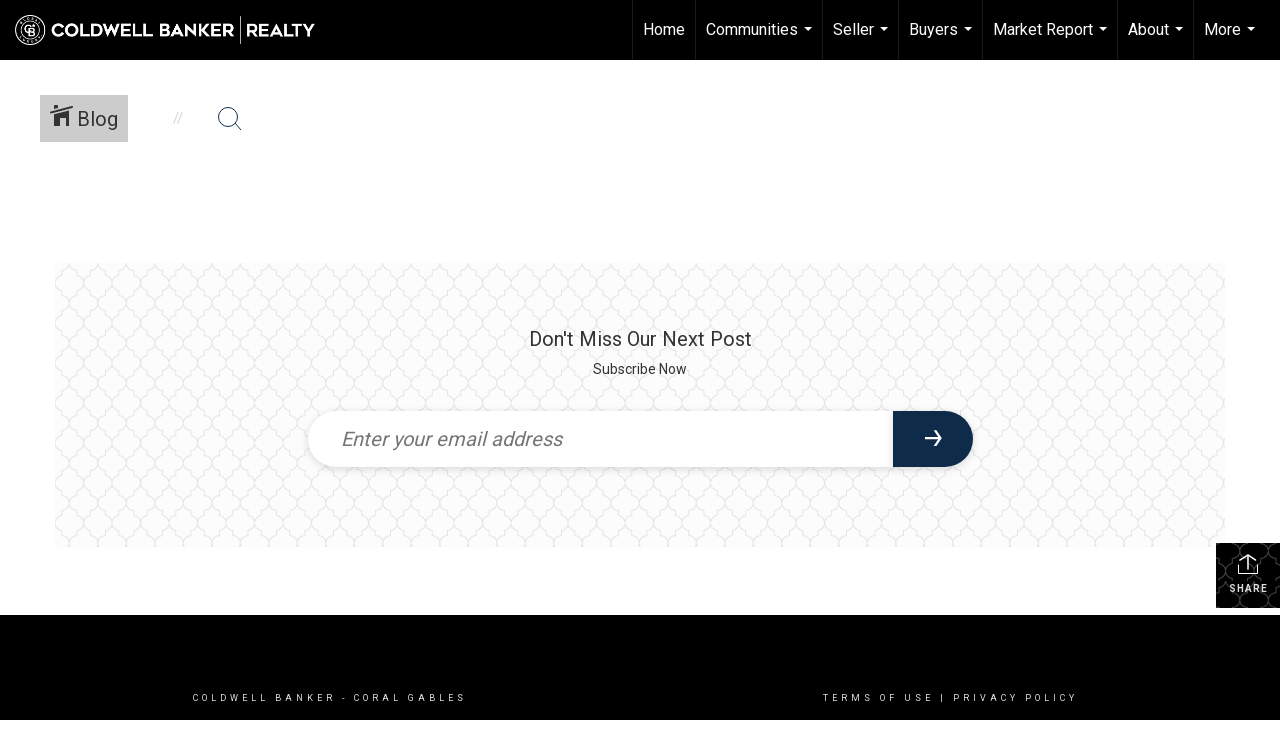

--- FILE ---
content_type: text/html; charset=utf-8
request_url: https://www.google.com/recaptcha/api2/anchor?ar=1&k=6LdmtrYUAAAAAAHk0DIYZUZov8ZzYGbtAIozmHtV&co=aHR0cHM6Ly9tYXJ2aW5hcnJpZXRhLmNvbTo0NDM.&hl=en&v=PoyoqOPhxBO7pBk68S4YbpHZ&size=invisible&anchor-ms=20000&execute-ms=30000&cb=p7uony2xxpkb
body_size: 48787
content:
<!DOCTYPE HTML><html dir="ltr" lang="en"><head><meta http-equiv="Content-Type" content="text/html; charset=UTF-8">
<meta http-equiv="X-UA-Compatible" content="IE=edge">
<title>reCAPTCHA</title>
<style type="text/css">
/* cyrillic-ext */
@font-face {
  font-family: 'Roboto';
  font-style: normal;
  font-weight: 400;
  font-stretch: 100%;
  src: url(//fonts.gstatic.com/s/roboto/v48/KFO7CnqEu92Fr1ME7kSn66aGLdTylUAMa3GUBHMdazTgWw.woff2) format('woff2');
  unicode-range: U+0460-052F, U+1C80-1C8A, U+20B4, U+2DE0-2DFF, U+A640-A69F, U+FE2E-FE2F;
}
/* cyrillic */
@font-face {
  font-family: 'Roboto';
  font-style: normal;
  font-weight: 400;
  font-stretch: 100%;
  src: url(//fonts.gstatic.com/s/roboto/v48/KFO7CnqEu92Fr1ME7kSn66aGLdTylUAMa3iUBHMdazTgWw.woff2) format('woff2');
  unicode-range: U+0301, U+0400-045F, U+0490-0491, U+04B0-04B1, U+2116;
}
/* greek-ext */
@font-face {
  font-family: 'Roboto';
  font-style: normal;
  font-weight: 400;
  font-stretch: 100%;
  src: url(//fonts.gstatic.com/s/roboto/v48/KFO7CnqEu92Fr1ME7kSn66aGLdTylUAMa3CUBHMdazTgWw.woff2) format('woff2');
  unicode-range: U+1F00-1FFF;
}
/* greek */
@font-face {
  font-family: 'Roboto';
  font-style: normal;
  font-weight: 400;
  font-stretch: 100%;
  src: url(//fonts.gstatic.com/s/roboto/v48/KFO7CnqEu92Fr1ME7kSn66aGLdTylUAMa3-UBHMdazTgWw.woff2) format('woff2');
  unicode-range: U+0370-0377, U+037A-037F, U+0384-038A, U+038C, U+038E-03A1, U+03A3-03FF;
}
/* math */
@font-face {
  font-family: 'Roboto';
  font-style: normal;
  font-weight: 400;
  font-stretch: 100%;
  src: url(//fonts.gstatic.com/s/roboto/v48/KFO7CnqEu92Fr1ME7kSn66aGLdTylUAMawCUBHMdazTgWw.woff2) format('woff2');
  unicode-range: U+0302-0303, U+0305, U+0307-0308, U+0310, U+0312, U+0315, U+031A, U+0326-0327, U+032C, U+032F-0330, U+0332-0333, U+0338, U+033A, U+0346, U+034D, U+0391-03A1, U+03A3-03A9, U+03B1-03C9, U+03D1, U+03D5-03D6, U+03F0-03F1, U+03F4-03F5, U+2016-2017, U+2034-2038, U+203C, U+2040, U+2043, U+2047, U+2050, U+2057, U+205F, U+2070-2071, U+2074-208E, U+2090-209C, U+20D0-20DC, U+20E1, U+20E5-20EF, U+2100-2112, U+2114-2115, U+2117-2121, U+2123-214F, U+2190, U+2192, U+2194-21AE, U+21B0-21E5, U+21F1-21F2, U+21F4-2211, U+2213-2214, U+2216-22FF, U+2308-230B, U+2310, U+2319, U+231C-2321, U+2336-237A, U+237C, U+2395, U+239B-23B7, U+23D0, U+23DC-23E1, U+2474-2475, U+25AF, U+25B3, U+25B7, U+25BD, U+25C1, U+25CA, U+25CC, U+25FB, U+266D-266F, U+27C0-27FF, U+2900-2AFF, U+2B0E-2B11, U+2B30-2B4C, U+2BFE, U+3030, U+FF5B, U+FF5D, U+1D400-1D7FF, U+1EE00-1EEFF;
}
/* symbols */
@font-face {
  font-family: 'Roboto';
  font-style: normal;
  font-weight: 400;
  font-stretch: 100%;
  src: url(//fonts.gstatic.com/s/roboto/v48/KFO7CnqEu92Fr1ME7kSn66aGLdTylUAMaxKUBHMdazTgWw.woff2) format('woff2');
  unicode-range: U+0001-000C, U+000E-001F, U+007F-009F, U+20DD-20E0, U+20E2-20E4, U+2150-218F, U+2190, U+2192, U+2194-2199, U+21AF, U+21E6-21F0, U+21F3, U+2218-2219, U+2299, U+22C4-22C6, U+2300-243F, U+2440-244A, U+2460-24FF, U+25A0-27BF, U+2800-28FF, U+2921-2922, U+2981, U+29BF, U+29EB, U+2B00-2BFF, U+4DC0-4DFF, U+FFF9-FFFB, U+10140-1018E, U+10190-1019C, U+101A0, U+101D0-101FD, U+102E0-102FB, U+10E60-10E7E, U+1D2C0-1D2D3, U+1D2E0-1D37F, U+1F000-1F0FF, U+1F100-1F1AD, U+1F1E6-1F1FF, U+1F30D-1F30F, U+1F315, U+1F31C, U+1F31E, U+1F320-1F32C, U+1F336, U+1F378, U+1F37D, U+1F382, U+1F393-1F39F, U+1F3A7-1F3A8, U+1F3AC-1F3AF, U+1F3C2, U+1F3C4-1F3C6, U+1F3CA-1F3CE, U+1F3D4-1F3E0, U+1F3ED, U+1F3F1-1F3F3, U+1F3F5-1F3F7, U+1F408, U+1F415, U+1F41F, U+1F426, U+1F43F, U+1F441-1F442, U+1F444, U+1F446-1F449, U+1F44C-1F44E, U+1F453, U+1F46A, U+1F47D, U+1F4A3, U+1F4B0, U+1F4B3, U+1F4B9, U+1F4BB, U+1F4BF, U+1F4C8-1F4CB, U+1F4D6, U+1F4DA, U+1F4DF, U+1F4E3-1F4E6, U+1F4EA-1F4ED, U+1F4F7, U+1F4F9-1F4FB, U+1F4FD-1F4FE, U+1F503, U+1F507-1F50B, U+1F50D, U+1F512-1F513, U+1F53E-1F54A, U+1F54F-1F5FA, U+1F610, U+1F650-1F67F, U+1F687, U+1F68D, U+1F691, U+1F694, U+1F698, U+1F6AD, U+1F6B2, U+1F6B9-1F6BA, U+1F6BC, U+1F6C6-1F6CF, U+1F6D3-1F6D7, U+1F6E0-1F6EA, U+1F6F0-1F6F3, U+1F6F7-1F6FC, U+1F700-1F7FF, U+1F800-1F80B, U+1F810-1F847, U+1F850-1F859, U+1F860-1F887, U+1F890-1F8AD, U+1F8B0-1F8BB, U+1F8C0-1F8C1, U+1F900-1F90B, U+1F93B, U+1F946, U+1F984, U+1F996, U+1F9E9, U+1FA00-1FA6F, U+1FA70-1FA7C, U+1FA80-1FA89, U+1FA8F-1FAC6, U+1FACE-1FADC, U+1FADF-1FAE9, U+1FAF0-1FAF8, U+1FB00-1FBFF;
}
/* vietnamese */
@font-face {
  font-family: 'Roboto';
  font-style: normal;
  font-weight: 400;
  font-stretch: 100%;
  src: url(//fonts.gstatic.com/s/roboto/v48/KFO7CnqEu92Fr1ME7kSn66aGLdTylUAMa3OUBHMdazTgWw.woff2) format('woff2');
  unicode-range: U+0102-0103, U+0110-0111, U+0128-0129, U+0168-0169, U+01A0-01A1, U+01AF-01B0, U+0300-0301, U+0303-0304, U+0308-0309, U+0323, U+0329, U+1EA0-1EF9, U+20AB;
}
/* latin-ext */
@font-face {
  font-family: 'Roboto';
  font-style: normal;
  font-weight: 400;
  font-stretch: 100%;
  src: url(//fonts.gstatic.com/s/roboto/v48/KFO7CnqEu92Fr1ME7kSn66aGLdTylUAMa3KUBHMdazTgWw.woff2) format('woff2');
  unicode-range: U+0100-02BA, U+02BD-02C5, U+02C7-02CC, U+02CE-02D7, U+02DD-02FF, U+0304, U+0308, U+0329, U+1D00-1DBF, U+1E00-1E9F, U+1EF2-1EFF, U+2020, U+20A0-20AB, U+20AD-20C0, U+2113, U+2C60-2C7F, U+A720-A7FF;
}
/* latin */
@font-face {
  font-family: 'Roboto';
  font-style: normal;
  font-weight: 400;
  font-stretch: 100%;
  src: url(//fonts.gstatic.com/s/roboto/v48/KFO7CnqEu92Fr1ME7kSn66aGLdTylUAMa3yUBHMdazQ.woff2) format('woff2');
  unicode-range: U+0000-00FF, U+0131, U+0152-0153, U+02BB-02BC, U+02C6, U+02DA, U+02DC, U+0304, U+0308, U+0329, U+2000-206F, U+20AC, U+2122, U+2191, U+2193, U+2212, U+2215, U+FEFF, U+FFFD;
}
/* cyrillic-ext */
@font-face {
  font-family: 'Roboto';
  font-style: normal;
  font-weight: 500;
  font-stretch: 100%;
  src: url(//fonts.gstatic.com/s/roboto/v48/KFO7CnqEu92Fr1ME7kSn66aGLdTylUAMa3GUBHMdazTgWw.woff2) format('woff2');
  unicode-range: U+0460-052F, U+1C80-1C8A, U+20B4, U+2DE0-2DFF, U+A640-A69F, U+FE2E-FE2F;
}
/* cyrillic */
@font-face {
  font-family: 'Roboto';
  font-style: normal;
  font-weight: 500;
  font-stretch: 100%;
  src: url(//fonts.gstatic.com/s/roboto/v48/KFO7CnqEu92Fr1ME7kSn66aGLdTylUAMa3iUBHMdazTgWw.woff2) format('woff2');
  unicode-range: U+0301, U+0400-045F, U+0490-0491, U+04B0-04B1, U+2116;
}
/* greek-ext */
@font-face {
  font-family: 'Roboto';
  font-style: normal;
  font-weight: 500;
  font-stretch: 100%;
  src: url(//fonts.gstatic.com/s/roboto/v48/KFO7CnqEu92Fr1ME7kSn66aGLdTylUAMa3CUBHMdazTgWw.woff2) format('woff2');
  unicode-range: U+1F00-1FFF;
}
/* greek */
@font-face {
  font-family: 'Roboto';
  font-style: normal;
  font-weight: 500;
  font-stretch: 100%;
  src: url(//fonts.gstatic.com/s/roboto/v48/KFO7CnqEu92Fr1ME7kSn66aGLdTylUAMa3-UBHMdazTgWw.woff2) format('woff2');
  unicode-range: U+0370-0377, U+037A-037F, U+0384-038A, U+038C, U+038E-03A1, U+03A3-03FF;
}
/* math */
@font-face {
  font-family: 'Roboto';
  font-style: normal;
  font-weight: 500;
  font-stretch: 100%;
  src: url(//fonts.gstatic.com/s/roboto/v48/KFO7CnqEu92Fr1ME7kSn66aGLdTylUAMawCUBHMdazTgWw.woff2) format('woff2');
  unicode-range: U+0302-0303, U+0305, U+0307-0308, U+0310, U+0312, U+0315, U+031A, U+0326-0327, U+032C, U+032F-0330, U+0332-0333, U+0338, U+033A, U+0346, U+034D, U+0391-03A1, U+03A3-03A9, U+03B1-03C9, U+03D1, U+03D5-03D6, U+03F0-03F1, U+03F4-03F5, U+2016-2017, U+2034-2038, U+203C, U+2040, U+2043, U+2047, U+2050, U+2057, U+205F, U+2070-2071, U+2074-208E, U+2090-209C, U+20D0-20DC, U+20E1, U+20E5-20EF, U+2100-2112, U+2114-2115, U+2117-2121, U+2123-214F, U+2190, U+2192, U+2194-21AE, U+21B0-21E5, U+21F1-21F2, U+21F4-2211, U+2213-2214, U+2216-22FF, U+2308-230B, U+2310, U+2319, U+231C-2321, U+2336-237A, U+237C, U+2395, U+239B-23B7, U+23D0, U+23DC-23E1, U+2474-2475, U+25AF, U+25B3, U+25B7, U+25BD, U+25C1, U+25CA, U+25CC, U+25FB, U+266D-266F, U+27C0-27FF, U+2900-2AFF, U+2B0E-2B11, U+2B30-2B4C, U+2BFE, U+3030, U+FF5B, U+FF5D, U+1D400-1D7FF, U+1EE00-1EEFF;
}
/* symbols */
@font-face {
  font-family: 'Roboto';
  font-style: normal;
  font-weight: 500;
  font-stretch: 100%;
  src: url(//fonts.gstatic.com/s/roboto/v48/KFO7CnqEu92Fr1ME7kSn66aGLdTylUAMaxKUBHMdazTgWw.woff2) format('woff2');
  unicode-range: U+0001-000C, U+000E-001F, U+007F-009F, U+20DD-20E0, U+20E2-20E4, U+2150-218F, U+2190, U+2192, U+2194-2199, U+21AF, U+21E6-21F0, U+21F3, U+2218-2219, U+2299, U+22C4-22C6, U+2300-243F, U+2440-244A, U+2460-24FF, U+25A0-27BF, U+2800-28FF, U+2921-2922, U+2981, U+29BF, U+29EB, U+2B00-2BFF, U+4DC0-4DFF, U+FFF9-FFFB, U+10140-1018E, U+10190-1019C, U+101A0, U+101D0-101FD, U+102E0-102FB, U+10E60-10E7E, U+1D2C0-1D2D3, U+1D2E0-1D37F, U+1F000-1F0FF, U+1F100-1F1AD, U+1F1E6-1F1FF, U+1F30D-1F30F, U+1F315, U+1F31C, U+1F31E, U+1F320-1F32C, U+1F336, U+1F378, U+1F37D, U+1F382, U+1F393-1F39F, U+1F3A7-1F3A8, U+1F3AC-1F3AF, U+1F3C2, U+1F3C4-1F3C6, U+1F3CA-1F3CE, U+1F3D4-1F3E0, U+1F3ED, U+1F3F1-1F3F3, U+1F3F5-1F3F7, U+1F408, U+1F415, U+1F41F, U+1F426, U+1F43F, U+1F441-1F442, U+1F444, U+1F446-1F449, U+1F44C-1F44E, U+1F453, U+1F46A, U+1F47D, U+1F4A3, U+1F4B0, U+1F4B3, U+1F4B9, U+1F4BB, U+1F4BF, U+1F4C8-1F4CB, U+1F4D6, U+1F4DA, U+1F4DF, U+1F4E3-1F4E6, U+1F4EA-1F4ED, U+1F4F7, U+1F4F9-1F4FB, U+1F4FD-1F4FE, U+1F503, U+1F507-1F50B, U+1F50D, U+1F512-1F513, U+1F53E-1F54A, U+1F54F-1F5FA, U+1F610, U+1F650-1F67F, U+1F687, U+1F68D, U+1F691, U+1F694, U+1F698, U+1F6AD, U+1F6B2, U+1F6B9-1F6BA, U+1F6BC, U+1F6C6-1F6CF, U+1F6D3-1F6D7, U+1F6E0-1F6EA, U+1F6F0-1F6F3, U+1F6F7-1F6FC, U+1F700-1F7FF, U+1F800-1F80B, U+1F810-1F847, U+1F850-1F859, U+1F860-1F887, U+1F890-1F8AD, U+1F8B0-1F8BB, U+1F8C0-1F8C1, U+1F900-1F90B, U+1F93B, U+1F946, U+1F984, U+1F996, U+1F9E9, U+1FA00-1FA6F, U+1FA70-1FA7C, U+1FA80-1FA89, U+1FA8F-1FAC6, U+1FACE-1FADC, U+1FADF-1FAE9, U+1FAF0-1FAF8, U+1FB00-1FBFF;
}
/* vietnamese */
@font-face {
  font-family: 'Roboto';
  font-style: normal;
  font-weight: 500;
  font-stretch: 100%;
  src: url(//fonts.gstatic.com/s/roboto/v48/KFO7CnqEu92Fr1ME7kSn66aGLdTylUAMa3OUBHMdazTgWw.woff2) format('woff2');
  unicode-range: U+0102-0103, U+0110-0111, U+0128-0129, U+0168-0169, U+01A0-01A1, U+01AF-01B0, U+0300-0301, U+0303-0304, U+0308-0309, U+0323, U+0329, U+1EA0-1EF9, U+20AB;
}
/* latin-ext */
@font-face {
  font-family: 'Roboto';
  font-style: normal;
  font-weight: 500;
  font-stretch: 100%;
  src: url(//fonts.gstatic.com/s/roboto/v48/KFO7CnqEu92Fr1ME7kSn66aGLdTylUAMa3KUBHMdazTgWw.woff2) format('woff2');
  unicode-range: U+0100-02BA, U+02BD-02C5, U+02C7-02CC, U+02CE-02D7, U+02DD-02FF, U+0304, U+0308, U+0329, U+1D00-1DBF, U+1E00-1E9F, U+1EF2-1EFF, U+2020, U+20A0-20AB, U+20AD-20C0, U+2113, U+2C60-2C7F, U+A720-A7FF;
}
/* latin */
@font-face {
  font-family: 'Roboto';
  font-style: normal;
  font-weight: 500;
  font-stretch: 100%;
  src: url(//fonts.gstatic.com/s/roboto/v48/KFO7CnqEu92Fr1ME7kSn66aGLdTylUAMa3yUBHMdazQ.woff2) format('woff2');
  unicode-range: U+0000-00FF, U+0131, U+0152-0153, U+02BB-02BC, U+02C6, U+02DA, U+02DC, U+0304, U+0308, U+0329, U+2000-206F, U+20AC, U+2122, U+2191, U+2193, U+2212, U+2215, U+FEFF, U+FFFD;
}
/* cyrillic-ext */
@font-face {
  font-family: 'Roboto';
  font-style: normal;
  font-weight: 900;
  font-stretch: 100%;
  src: url(//fonts.gstatic.com/s/roboto/v48/KFO7CnqEu92Fr1ME7kSn66aGLdTylUAMa3GUBHMdazTgWw.woff2) format('woff2');
  unicode-range: U+0460-052F, U+1C80-1C8A, U+20B4, U+2DE0-2DFF, U+A640-A69F, U+FE2E-FE2F;
}
/* cyrillic */
@font-face {
  font-family: 'Roboto';
  font-style: normal;
  font-weight: 900;
  font-stretch: 100%;
  src: url(//fonts.gstatic.com/s/roboto/v48/KFO7CnqEu92Fr1ME7kSn66aGLdTylUAMa3iUBHMdazTgWw.woff2) format('woff2');
  unicode-range: U+0301, U+0400-045F, U+0490-0491, U+04B0-04B1, U+2116;
}
/* greek-ext */
@font-face {
  font-family: 'Roboto';
  font-style: normal;
  font-weight: 900;
  font-stretch: 100%;
  src: url(//fonts.gstatic.com/s/roboto/v48/KFO7CnqEu92Fr1ME7kSn66aGLdTylUAMa3CUBHMdazTgWw.woff2) format('woff2');
  unicode-range: U+1F00-1FFF;
}
/* greek */
@font-face {
  font-family: 'Roboto';
  font-style: normal;
  font-weight: 900;
  font-stretch: 100%;
  src: url(//fonts.gstatic.com/s/roboto/v48/KFO7CnqEu92Fr1ME7kSn66aGLdTylUAMa3-UBHMdazTgWw.woff2) format('woff2');
  unicode-range: U+0370-0377, U+037A-037F, U+0384-038A, U+038C, U+038E-03A1, U+03A3-03FF;
}
/* math */
@font-face {
  font-family: 'Roboto';
  font-style: normal;
  font-weight: 900;
  font-stretch: 100%;
  src: url(//fonts.gstatic.com/s/roboto/v48/KFO7CnqEu92Fr1ME7kSn66aGLdTylUAMawCUBHMdazTgWw.woff2) format('woff2');
  unicode-range: U+0302-0303, U+0305, U+0307-0308, U+0310, U+0312, U+0315, U+031A, U+0326-0327, U+032C, U+032F-0330, U+0332-0333, U+0338, U+033A, U+0346, U+034D, U+0391-03A1, U+03A3-03A9, U+03B1-03C9, U+03D1, U+03D5-03D6, U+03F0-03F1, U+03F4-03F5, U+2016-2017, U+2034-2038, U+203C, U+2040, U+2043, U+2047, U+2050, U+2057, U+205F, U+2070-2071, U+2074-208E, U+2090-209C, U+20D0-20DC, U+20E1, U+20E5-20EF, U+2100-2112, U+2114-2115, U+2117-2121, U+2123-214F, U+2190, U+2192, U+2194-21AE, U+21B0-21E5, U+21F1-21F2, U+21F4-2211, U+2213-2214, U+2216-22FF, U+2308-230B, U+2310, U+2319, U+231C-2321, U+2336-237A, U+237C, U+2395, U+239B-23B7, U+23D0, U+23DC-23E1, U+2474-2475, U+25AF, U+25B3, U+25B7, U+25BD, U+25C1, U+25CA, U+25CC, U+25FB, U+266D-266F, U+27C0-27FF, U+2900-2AFF, U+2B0E-2B11, U+2B30-2B4C, U+2BFE, U+3030, U+FF5B, U+FF5D, U+1D400-1D7FF, U+1EE00-1EEFF;
}
/* symbols */
@font-face {
  font-family: 'Roboto';
  font-style: normal;
  font-weight: 900;
  font-stretch: 100%;
  src: url(//fonts.gstatic.com/s/roboto/v48/KFO7CnqEu92Fr1ME7kSn66aGLdTylUAMaxKUBHMdazTgWw.woff2) format('woff2');
  unicode-range: U+0001-000C, U+000E-001F, U+007F-009F, U+20DD-20E0, U+20E2-20E4, U+2150-218F, U+2190, U+2192, U+2194-2199, U+21AF, U+21E6-21F0, U+21F3, U+2218-2219, U+2299, U+22C4-22C6, U+2300-243F, U+2440-244A, U+2460-24FF, U+25A0-27BF, U+2800-28FF, U+2921-2922, U+2981, U+29BF, U+29EB, U+2B00-2BFF, U+4DC0-4DFF, U+FFF9-FFFB, U+10140-1018E, U+10190-1019C, U+101A0, U+101D0-101FD, U+102E0-102FB, U+10E60-10E7E, U+1D2C0-1D2D3, U+1D2E0-1D37F, U+1F000-1F0FF, U+1F100-1F1AD, U+1F1E6-1F1FF, U+1F30D-1F30F, U+1F315, U+1F31C, U+1F31E, U+1F320-1F32C, U+1F336, U+1F378, U+1F37D, U+1F382, U+1F393-1F39F, U+1F3A7-1F3A8, U+1F3AC-1F3AF, U+1F3C2, U+1F3C4-1F3C6, U+1F3CA-1F3CE, U+1F3D4-1F3E0, U+1F3ED, U+1F3F1-1F3F3, U+1F3F5-1F3F7, U+1F408, U+1F415, U+1F41F, U+1F426, U+1F43F, U+1F441-1F442, U+1F444, U+1F446-1F449, U+1F44C-1F44E, U+1F453, U+1F46A, U+1F47D, U+1F4A3, U+1F4B0, U+1F4B3, U+1F4B9, U+1F4BB, U+1F4BF, U+1F4C8-1F4CB, U+1F4D6, U+1F4DA, U+1F4DF, U+1F4E3-1F4E6, U+1F4EA-1F4ED, U+1F4F7, U+1F4F9-1F4FB, U+1F4FD-1F4FE, U+1F503, U+1F507-1F50B, U+1F50D, U+1F512-1F513, U+1F53E-1F54A, U+1F54F-1F5FA, U+1F610, U+1F650-1F67F, U+1F687, U+1F68D, U+1F691, U+1F694, U+1F698, U+1F6AD, U+1F6B2, U+1F6B9-1F6BA, U+1F6BC, U+1F6C6-1F6CF, U+1F6D3-1F6D7, U+1F6E0-1F6EA, U+1F6F0-1F6F3, U+1F6F7-1F6FC, U+1F700-1F7FF, U+1F800-1F80B, U+1F810-1F847, U+1F850-1F859, U+1F860-1F887, U+1F890-1F8AD, U+1F8B0-1F8BB, U+1F8C0-1F8C1, U+1F900-1F90B, U+1F93B, U+1F946, U+1F984, U+1F996, U+1F9E9, U+1FA00-1FA6F, U+1FA70-1FA7C, U+1FA80-1FA89, U+1FA8F-1FAC6, U+1FACE-1FADC, U+1FADF-1FAE9, U+1FAF0-1FAF8, U+1FB00-1FBFF;
}
/* vietnamese */
@font-face {
  font-family: 'Roboto';
  font-style: normal;
  font-weight: 900;
  font-stretch: 100%;
  src: url(//fonts.gstatic.com/s/roboto/v48/KFO7CnqEu92Fr1ME7kSn66aGLdTylUAMa3OUBHMdazTgWw.woff2) format('woff2');
  unicode-range: U+0102-0103, U+0110-0111, U+0128-0129, U+0168-0169, U+01A0-01A1, U+01AF-01B0, U+0300-0301, U+0303-0304, U+0308-0309, U+0323, U+0329, U+1EA0-1EF9, U+20AB;
}
/* latin-ext */
@font-face {
  font-family: 'Roboto';
  font-style: normal;
  font-weight: 900;
  font-stretch: 100%;
  src: url(//fonts.gstatic.com/s/roboto/v48/KFO7CnqEu92Fr1ME7kSn66aGLdTylUAMa3KUBHMdazTgWw.woff2) format('woff2');
  unicode-range: U+0100-02BA, U+02BD-02C5, U+02C7-02CC, U+02CE-02D7, U+02DD-02FF, U+0304, U+0308, U+0329, U+1D00-1DBF, U+1E00-1E9F, U+1EF2-1EFF, U+2020, U+20A0-20AB, U+20AD-20C0, U+2113, U+2C60-2C7F, U+A720-A7FF;
}
/* latin */
@font-face {
  font-family: 'Roboto';
  font-style: normal;
  font-weight: 900;
  font-stretch: 100%;
  src: url(//fonts.gstatic.com/s/roboto/v48/KFO7CnqEu92Fr1ME7kSn66aGLdTylUAMa3yUBHMdazQ.woff2) format('woff2');
  unicode-range: U+0000-00FF, U+0131, U+0152-0153, U+02BB-02BC, U+02C6, U+02DA, U+02DC, U+0304, U+0308, U+0329, U+2000-206F, U+20AC, U+2122, U+2191, U+2193, U+2212, U+2215, U+FEFF, U+FFFD;
}

</style>
<link rel="stylesheet" type="text/css" href="https://www.gstatic.com/recaptcha/releases/PoyoqOPhxBO7pBk68S4YbpHZ/styles__ltr.css">
<script nonce="PXLPwHxsB9SighRFt5jbpA" type="text/javascript">window['__recaptcha_api'] = 'https://www.google.com/recaptcha/api2/';</script>
<script type="text/javascript" src="https://www.gstatic.com/recaptcha/releases/PoyoqOPhxBO7pBk68S4YbpHZ/recaptcha__en.js" nonce="PXLPwHxsB9SighRFt5jbpA">
      
    </script></head>
<body><div id="rc-anchor-alert" class="rc-anchor-alert"></div>
<input type="hidden" id="recaptcha-token" value="[base64]">
<script type="text/javascript" nonce="PXLPwHxsB9SighRFt5jbpA">
      recaptcha.anchor.Main.init("[\x22ainput\x22,[\x22bgdata\x22,\x22\x22,\[base64]/[base64]/[base64]/KE4oMTI0LHYsdi5HKSxMWihsLHYpKTpOKDEyNCx2LGwpLFYpLHYpLFQpKSxGKDE3MSx2KX0scjc9ZnVuY3Rpb24obCl7cmV0dXJuIGx9LEM9ZnVuY3Rpb24obCxWLHYpe04odixsLFYpLFZbYWtdPTI3OTZ9LG49ZnVuY3Rpb24obCxWKXtWLlg9KChWLlg/[base64]/[base64]/[base64]/[base64]/[base64]/[base64]/[base64]/[base64]/[base64]/[base64]/[base64]\\u003d\x22,\[base64]\\u003d\x22,\[base64]/[base64]/DisOSUcO3w7zDuwnChcOcwq0iCsOTLirCgsOnMHhwGcOWw7rCiT3Dk8OEFEoYwofDqlXCj8OIwqzDg8OfYQbDqcKXwqDCrE7CgEIMw6nDscK3wqoBw4MKwrzCm8KZwqbDvX3DoMKNwonDrWJlwrhXw4U1w4nDuMK7XsKRw6I6PMOcbsKOTB/[base64]/w5JtwozDm3DDtMKGBMOPYMOndXxhwohIXTxmfFVLwpMUw4bDjsKuB8KuwpbDgEzCosOCJMOYw4VHw4Ekw7Q2fE1KeAvDsydycsKMwrFMZgrDoMOzckt8w61xQsOIDMOkWAc6w6MBPMOCw4bCvcKMaR/ChsOBFHwdw580UxleQsKuwo/CuFRzEMOSw6jCvMK+wo/[base64]/[base64]/[base64]/w4R6P8KhGzTDi2psQnzCr8O9TUDDsMKxw5nClD9Cw6HCosOlwqMEw6XCuMOKw4XCmMKcLMKSWnRaDsOOwo4OWVDChsO4wpvCk1rDusOYw6zDt8KPDGBKZRzChxnCgMOHM33DlyLDp0zDtMODw5pbwoM2w43CgcKrwpTCosKTYV/DrcKOw5AHGQItwqY4EcOTDMKmKMKuwo1WwpzDucONw5BCfcKcwovDjyUZwrHDhcO6SsKUwoERTsO5QsK+I8OYQ8O/w47DklDDgMKfGMKycSDCngDDslctwqpYw47DnGPCjkjCncKpVcOtTx3DjcOpB8K/dsOqGSnCssOVwoDDnHdbJ8O/[base64]/DtHcDUiDCoMONLsOlwozCkMK3EsOGw5vDncOdw64JbEcwYloSYCUIw7XDuMO2wpDCr0gCVCoZwqbCpQhBe8ObfXJJV8O8CnM/ej/Cr8OZwoA3BWjDmGDDs23CmMO7f8OVw48+VsOlw4TDlE/[base64]/[base64]/DMKDwqFteMOVw5DCkcOwFMOzGzzDv8KiDi7CrsOzA8Oxw4jDkXbCj8OIw5/ClGzCtibCnn3Dlxkow6UKw7k2bcODwqUVdgl6w6fDqh3DtsOtS8KSHWrDh8KFw7nDvEEzwrptWcOJw64rw753KsOufMOHwo9bIHcsAMOzw6FkZMKaw73ChMOSE8KxHcOCwrPDqnM3BQsZw7Zub0fDhwrDl0F3w4vDk2xXesOdw7nClcOdwpx4wp/CpU9GVsKpa8KFw7Jkw6/CocO4woLCtcOlwr3CvcK6MUnCnAglUsKBBw0nScOPZ8KAwoTDn8O9TxrCtXXDlTvCmA5Cwr1Jw58VEsOIwq/DjT4JJmx7w4AqNj5BwpbCnl5ow6g8w6NcwpBPK8ONTnIVwpXDiUvCocOswrLCp8O1wrtMPQTCiEEjw43CqMOswrcBwowbwoTDnkDDhFfCqcO/XsOlwpROYVxYQsOlIcKwTCF1VHNcd8OgP8ONccKOw7t2Cg9wwrzCpcOLfsOTEsOMwo3DrcKkw4jCoxTDl1g/KcOxdMKwY8OaMsO7WsK2w58Iw6Ffw5HDn8KzOy1MZ8KHworCvXPDllR/[base64]/Hys1wpvCtG7DlAHDocOiNzrDr2EBwp9AOMKrwpgMw7JeeMKUMcO/EjQZKigFw4Itw4/Dsx7DnH8gw6TCncKVMwE/ZsKkwpHCp2AIw44yVcOyw5bCuMKUwrrCsF/DkUBEZF85ZcKNRsKSRcOSJ8OXw7U/w5h9w6VVasO/w4wMLsOIUTBZc8OEw4kAw77CulAAX3tgw7dBwo/CiQ9Swo7Dn8Oafi0AGcKPH1HCsSTCrMKNTcOVLknDomjChcKTVcKowqFLwp/Cq8KIL1XCnMOwSHtWwqJ2Yw7DilbDli7DolrDtUN6w6gAw7N6w4x/[base64]/FMOPw7XDhwvDpcOkEMOww6Niw4Iiwp58woxcZXXDkUwOw6MGR8Ovw6pvEcKbZMOjED9Ww5/[base64]/CoDHDqlFsworDhsKlw7jCksOpwrRgbsORQHIsTcOLc1pkDj1YwpbDo3pbw7NCwplYwpfDtlhJwoDCggwdwrJKwqxecwnDi8KKwpVgw7xRJgYew69/[base64]/[base64]/CvsKNw5BxFw5/[base64]/Cr15jGMK5P8KSwqDCjMOtwqbDvUfCjcOCA3g0wpnDtmnCpD7DrGbDqsO8wrwrwpnDhsOyw7hIORRnJ8KgbA0Vw5HCmxdSNhBFTsK3QMOwwrrDrHAswrXDtB5Gw6/DhcKJwqdGwq3CukTCnXbDpsKHYcOXGMOJwqt4wo9pwozDkMOKWF5uKRjCi8Kdw74Gw5DCryI4w758K8KDwr/DgMKqEcK6wqnDlMKqw6EIw4pePl9jwpQaJyrCllLDn8KjM1LClk7Doh5FAMOCwq7DpD8pwqTCusKFCmlfw7nDqMOAW8KtAyrDkw/CsBwTw41xRyvCncOFw5cdYH7DkQDCusOEJl3DoMKyE0NVCMK1MwZtwrTDmsKFXmQVw5NMTyMnw54xGC7Dh8KOwr4KB8Ouw7DCtMO3MCLCpcOkw4/DjBvDscOBw5t/w7c1JHzCuMOlJcOIcR/[base64]/CkVrDnmbDiHzCrcO9Q8OgbcKdflHDvsKBw7rCh8OKVsK1w7vDosOUUsKQH8OiEcOCw54CV8OAAcK5w7XCkcKDw6YJwqtEw70Fw50HwqzClMKGw4rCkMKiQyAOCwBPdUd3wotYw4LDt8Otw73CvU/CtcO4QTkmwrVuIlEGw7xwVwzDmgXCrGUUwrl/wrEkw4Vzw6M/woPDkRNgIcKuw7XCtS08wo7CiUjCjsKLUcOlwojDl8OIwqjCjcKZw6/CokvCp2x7wq3CgklZTsO+w408w5XCpQzDqcO3QsOVwqzClcOzKsOrw5VLDx7CmsOsAVMCJnVNTBc0PQfDi8KacSgPw7Nfw64DHEE4woLDgsO3FHp+T8OQDGpYJh8pQcK/WsOeL8OVH8Krwp5Yw4FHwpZOwpZ5w64RPh4IRnF0wpQHekLDuMKKwrQ4woTCp2vDqjnDgMOdwrHCgy7CocOWZsKaw6sywrnCnSMPDBNjCsK4K14QEcObAMKgQR3DgT3CkMK1NxRfw5UYw79zwpDDvcOkbCEbW8KEw4fCmxTDgHrCj8KrwoXDhm97DjZwwoZ7wo/CnVvDilnCsyRywqLCnWbDnnrCqFDDrcOMw40Fw50HUE3Dg8KrwooWw6giM8Kmw6zDvsOfwrnCuzdqwq/ClMKiOcOTwrbDl8O4w5pqw7jCosKZw6YywqjChcO5w5pUw6rCiG8PwojCqMKKw6ZRw48Ow6kgHcO1YQDDmy3DpsKxwp5Ewr3Dh8KmRx7Cn8K8wrbCmU5mLcKCw4t9wq/CscKLdsKoHzTCmjXCgTbDkGUVLcKKeinCh8KvwpRMwq0Zd8K+wpfCpSzCrsOnAW3CilU+IsKSdcKQGGPDnx7CqiLDu1puIMKIwr3Do2B4E2RxCh5/AV1pw4QgWAzDhnfCq8Kpw6zCkmUfb3zDnhkjA03CvsONw5MKSMKifHwewpxIa3Zkw5zCisOGw7rChwwEwplWcT0Cwp1Ow6DChxp+w5RQJ8KFwrLCucKIw4o4w69vBMOzwq3Dt8KNEMOTwqbDgVPDqg/[base64]/w6bCl8Owwq03Fwc5WETDqkfCkFfDlkXCug0RScKFb8OTGMK7YCkJw54TIGDCgCvCgMKPC8Knw6zCi2NCw6R/KsO8RMKewr4KD8OfX8KURm9hw51wRwp+DcOIw5XDiTnClxFywqnDhcKmd8KdwoTDsC/CocK0ScO5D2NEOcKgaj9Mwo00wqIlw6Z/[base64]/wrHDogLCrsKxwpVpw4jCocOwd8Okwq0IwoBjwqHDrVPDtsOJPGLDiMO4w7TDu8O0G8KQw59gwpI6TxBgKw1SQEHDj1sgwosaw5TCk8K/w6/DvsK4cMOqwqBRWsO/QMOlw7HCmnZIHBbCuSfDhk7Cj8Omw47CnsOkwpFfw5cMeyrDjw/CvwrDgBDDssKfw6ZzEMKVwqhhYcK/KcOsHsKAw5DCgcKhwoVzwohRw5bDqRwdw6snwpbDrBdec8Kwf8OXw5fCjsOffjxkwq/[base64]/CkD11wrrDksKLw4zCqFjDtmDDmsKJw4Mdwp7Dp29pX8ORw7E8w7DCrT7DqBTDsMOAw6LCqi/[base64]/[base64]/[base64]/Ch8O6woc9w4bDksKtKxldwrZ6wqXDtsKSdBRjdsKIJ1xlwrsxw6rDolQGBcKJw6Q0Bm9bDS1BOE0/[base64]/ClBUUfyLCmxhew4PDq8KYw4HCtTUSw6nCqMOKw47Cun5MHcKywo1zwrdUNcOPDQ7ChMO1H8KZVX7CisKyw4UDwqUVfsKBwrHCukEnw4/[base64]/[base64]/McKLw68EZwkow6XDgw00G8KfZ0XCnEcowo4BKS/DgcKBDMORw7fChzUZw7nCjMOPfxDDvw9Jw6cjQcK8ZcOrAgNzK8Otw4XDrsOTJiFqQB4zwq/CnyzCuWDDocOpZxt2B8KAPcO0wpNZAsO1w6vCqQvDmBLCqjPChl1Ywq1Sdw1Uw5TDscKRdRLDp8Kww57Cjm9/wr1+w4vDiC3CiMKUB8K9wojDhMOFw7zCiWfCm8OHwoNpBXLDjMKcw5nDtDdLw45rLwbDiAVzd8OSw6LDtkBgw7t1O2LDqsKvbiZYZXwgw73CoMO1C0TDkHIgwpkZwqbCscOpS8ORJsOew6IJw5hwB8Oiw6rCrMKnR1PCumrDqxMGwq/Cnnp6BsK4VAhIP0Bkwp/[base64]/DohtSwp/[base64]/w6nDk8KuRMOhwpwKM8KAA0rCncOow6bCpkHCkw1dw5/CqcORw4wkfGN3PcKLfAjCkx3CugUfwpPCkMO2w6vDoSDDnwNYYjlyQMKnwpkIMsOlwrJ8wrJTPcKBwrLDgsKqw5Now4nCn1QSABnCmsK7w7FDa8O8w4rDlsOXwq/CuhA6w5FDYhZ4WWgGwp1ywoduwolAFsO6TMOWw67DjR5iEcOHw5/CicOJE3dsw67Ch3jDl03Djj/CuMKwWgZPHcOvS8Kpw6wew6PCm1DCt8O/wrDCuMOJw5ICV2tbf8Olcw/CtMOvBAgnw5cbwo7Cr8O3w6TCpcOFwr3CsTA/w4HCs8Kmwo5+wpTDgFZ+wqLCu8O3w5Jsw4gJF8KYQMKUw7fDhh1xHCIgwovDscK1woPDrmPDkX/DggfCvlPCvhDDpncIwqcDXiTCjsKHw5/CgcKdwqNkWx3Cg8KUw4/Dl2x9A8OVw6zCkT5Ywr1UIXAfwodgCHfDgjkRw5sTfXRiw57Cg2AVw6t1C8KiKDjDgXnDgsKPw7vDj8OcbcKzw4RjwqTCg8OIw68mMMOzwr7Dm8KYGsKyfRLDnsOSXlDDsmBaHMKBwrHCoMOEWMKva8KqwpHCmkrDuhfDqQLCuADCgsKHNTUAw5Bjw6/Du8KPJl7DpzvCuTwyw6vCnsKDNcOdwrNKw71bwq7Co8OSccOEFVjCnsK0w5fDlw3CgU/[base64]/QBwowq8nwp1hTh/DgcOSRhDCqcKEcAUDwr1KVsKSw47CjHvCgVHClnbDtcOHwqjDvsOjbMKYEz/Dk20Rw50SMMKgw4Z1wrUdO8OzBwfDtcKgYcKFw6XDhMKLdXo1F8KXwpHDhlZSwofCv0LChcOqI8OfEQvDixrDvH3DsMOiLiLDkQ43w5BRKmxvCMOEw41fBcKXw5/[base64]/[base64]/Cl8O/TCNJKQU9F8KKwpx8OcOtBEt8wrgHw6zChS7DsMOQw7Y8aUlrwrksw6Vrw6zCmBbCiMO2w4xvwqgJw5DDnWwaHEnDhDvCg0BrIDoeVMO0wo1nVcO0wp3CncKoScOnwp3CiMOSOQZUBm3DhMKuw6cbSAbDpHQ8PX03GMOIPB/CjMK2w7InTCVcWw/DucKQP8KHBcOSwpHDncOmGWvDmnLDlyIsw6PClMO8Vk/ChAIqTWXDmw4Pw6c3H8O/N2PDsALCo8KPVX1qSVrClCNXw7s3QXcAwrxawrUFTUnDgsOcwqrDhyk/esKRGMK7T8OpcH0PU8KPacKVwrIAw5nCrhVmHT3DrAoaBsKPcH1eLSQ2AncrAw3DvW/DrXLCkCI2wrtOw4hNWsK2LFIubsKfw6rCkcKDw7vCmydtw4oDH8KUPcKbZmvCqG5fw5pwJU3DnCbClcKpw4zCgmUqfzjCgCVLccOSwrIHKjh6ZGROUkZCM3LCmnfCiMKuKyzDjhbDohDChijDgzvDoBLCoDLDlcOOC8KYGE/[base64]/woJ/WMKswqvCmRnCmsKuRcOlIjHDkCspwpLCpgfCmzYjY8K/w7LDqgPCgcKvF8KcbS89Q8OowrsxPnLDmhfCkXMyCcOEDsK5wrLDrHrCqsOkeCLCtiDDhlNlSsKNwovDgx/Cmx3Dl03CjhLCj0LDrgs2XCTCgcKmXcKtwoPCncK/WiABwrDDi8OGwqtvZRYPAsK5wpx/MMO4w7Ztw6jCicKnGCcOwrvCpwcfw6fDnllUwowWwpMDbn3Cs8OUw7bCsMKoQC/CpF3CvMKgP8O+wqp6XknDoV/Dum4vacOmw49SZ8KUOSLCmlzCtDtpw68IBQ7Di8O/wpQTw7jDgHnDsTx5LANkBMOyWjYcw7tmMMOew4Zjwp5kDBQvw7EFw4TDnsOlIMObw7DCoR3Di0s6V1HDtcKLCzREw43CkjrCj8KJwrsOSG/[base64]/MMOaXw8TKsKGw4rDqCple8K/dsKBTcO4BijDqEnDs8OHwobCi8KWw7XDp8OzZ8OfwrtHbMO5w7cFwpvCkSVFwpJbwq/DjQbDtXgkBcOVV8OMfyIwwpY+Z8ObFMO7UVkpLnfCvgvDlHDDgCLDrcOHNsOPwp/Dj1BewoUGH8KTFxLDu8O+w5ldZ0xSw70dw6V0b8O2wo0ZLW7DkRc4woFNwqU7TWcGw6fDisOEXnDCsgTCv8KMecK0BsKKPRBEcMKhw7/[base64]/DuAUYw5DCvcODwqE6w7rDi8KxwqDCnsOoSjJswqbCs3fDg3o9wojChsKfwq0RIsKew4hIfMKPwqMdKMKWwr7CrMK1aMORM8KVw6PCgG/DoMKbw5YJacOSPMKyYMOkw5HCusKXOcOjdgbDjBEOw5xnw57DiMO7H8OmPsOvHsOuDDUkbQ7DszbCi8KYQxJhw69rw7/[base64]/CrXABwprDjcOaccOVw4zChH/DucO3w6TCqsK0OcO+w6/DmRJPw7ZGc8Kvw4XDpURsW1/DrSlvw7fCqsKIfcOLw5LDscK3UsKMwqd5cMO8NsKiCcK0FmoxwpZ6w6xZwotQwqnDhkFkwo1lVUrChVQ/wqDDmsOvNB85T3V3HR7ClMO5wpXDnipzw7UcTxNVOkFywpUJVV1sHUASTn/CgCxlw5XDiDHCrcK1w4nDvyF9fmMAwqLDvmHCjMOzw6Buw6xjw5zCicKvwqQgSxrCqMK4wo4+woVowqPCgMKhw6LDm3FlXhJVw5JxO35iWgDDg8Kawqh4bUtbYUULwqbCllLDg2PDnQjCigrDgcKSZB4lw4rDmAN2wq/Cv8OFEi3DisOIccOuw5JpW8KRw6VKOBjDn3DDiV/DhUdcwoN5w5INZMKFwr47wpFZfTtbw7DCqDPDmm0/w6RsZTfCgcKaUS0cwoArXcOVasOGwqbDrcKfW3J5wr09w7skL8Olw50uAMKdw7NSLsKtwrlBI8Omwo8nQcKGGMOEGMKBOMOIM8OCZTLDvsKQw75Ow7vDlD/Ck3/CtsKjwosdZ1pyCH/Cv8OiwrjDujrClcKnZMKWMisiYMOZwoUaFsKkwrYGesKowrkafcKCacOswpYjG8K7P8O2wpXCgXhQw4YmSDrDiRLCqcOewrfDojZYCRTCrsK9wqIdw5HDicOPwqnDpyTCqTc8RxoEB8Kdwq8xV8ORw7/Cm8KGecKSPsKnwrR/wrzDjkHDt8Kmd3EnGQjDvMKeNcOtwoLDhsKmNiTCth3DgmRtw43Ci8Ozw4Qswr3CliDDjFLDnBNpVGY6K8KvXsO5YsK0w7UQwoMsBC/DsEcYw6xdCXbCpMONwpRGSsKDwosZRWdjwoVZw7oOUsOwQSfDnHEeWcOlIVc9RMKgw6cSw77Dj8OiVnPChzjDtU/CtMOFEFjCn8Osw6vCo2TCkMOnw4PDggVRwp/CnsKjZURHwqAJwrgkHxrCpgJjP8OVw6Q8wp/DoCYxwo5ZYMOyQMK3w6bClMKTwqXCtVMMwqpfwonCpcOYwrjDm07Ds8OnMsKrwo7CrQJkPgkWARTClcKFwqZuw6Z0wrIkYsKfPcO1wo7DtgzCvT4jw4pLG0HDr8KgwrtiVRl8Z8K4w4geccO2E2onw5o0wrtTPT3CmsO/w4nClMO0FwcHw6bDqcKIw4/DuVfCiDfDql/ChMKQw4VGw7Nnw6TCoC/DnRBcw7V0bj7DkcOoNjDDkMO2AT/CjMKRY8KZVhLCrcKhw5/[base64]/[base64]/[base64]/bsKAwo9dHcOtNVvDicK9VmHDu8O9w7LDnsKHKMO7w47DgUHDh8OdUsKEw6YmGxXChsOIDMOow7Vww5JKwrYxFsK+DGdcwrQpw7IKCsOhw4vCkEVZesOwQTYbwprDicOdw4gPw71kw4cJwpLCtsKRR8OfT8OYwpRww7rCl1rDjcKCGEQrE8O5L8KnDVpEcT7Dn8OMV8O/w4ErOsODwoc/wpgPwrpBacOWwr/DpcOnw7AoBcKLbMKvMRTDnsKQwoLDncKbwrfClHFDJcK6wp3Cq38Vw7zDu8KLK8Ofw7/[base64]/DgSpie0IEKjzCgsOkw61two3DgMOrw5BHwp/Dsnolw7gkbMKrPMODa8KHw43CisKCL0fCkAMbwo1swoUWwoIuw4hcNcKew6HCiTQMC8OtGkLDisKPLiHDqW5OQmPDgwXDmkDDtsK+woJpwqtObBbDtz8Nwp3CgMKEwrwxZ8KvaBvDuDzCnsOGw4ADesO+w6xpXsOxwqjCvsKLw7jDv8K1w55/w6QuVcOzwq8KwrHCrBxIBcOXw7TCnS5UwpzCq8O8HiNqw65gwr7ClcKgwrsLI8KxwpoGwrnCq8O+OcKBMcOdw7s/JwLCj8OYw5NoIy7DnUnCmT9Uw6LCjkwUwqHCv8O3bsKIMidbwqbCuMKrLWfDhMKgPUvDj0jDijLDjn4NesOBRsKHH8OXwpRtw50Kw6HDssKRwq/DohbCr8Kzw6URw7nDgwLDu2hgaEk6FGfCvcOYwr9fHsOvwpsKwqYJwq5YesK1w5TCj8OxdTNxAMO4wpdfw7HCliZDE8OTb0nCpMOUPMKGfsOew7Jvw4BfXcOcDsKAEsOUw4fDvsKhw5HCi8OtJizClcOswrAIw7/[base64]/CtwxIXMONwpFGwonCt8KnBwXCng8dZsKgCMKyIhUcw4FwGMOWAMKXFcOpwokuw7ppSMKKw5I5NFVEwpF/E8Kzw5l+wrlrw6TCl25QL8Oyw58ew7wZw47CqsOXwrDDhcOvNsKaAT54w5M+RsOew7LCvVTCo8KvwpjCh8K2DQTDnijCpcKyd8OpDn0iBEQ8w5HDgMOow50GwrZlw6t6w5dsLFVAG3Qaw63CnXRfCMOqw73CoMKWJXjDocKkS2ASwo5/c8Ovwq7Dh8Oyw4h0WjshwqNwdcOoOzXDnsODwp4Xw5HDtMONO8K9HsODN8OcHMKbw4zDusK/[base64]/[base64]/[base64]/DukbDscKrwpTCgMK/wrsuRsOPwpPCvQw4w5vDi8OCcjbChA00HH7CjV7Dt8Onw5RpK2TDg2DDr8OFwoUYwoLCjE3DgzomwrTCpDjCq8OTHFgEPWvCmiDDisOWwr/CocKdfXfCt1XDicOoV8OKw7HCnBJiw40UfMKmUg02U8Otw5Uswo3DknwYTsK0ABlKw4PCrcKSwqvDmMO3w4TCq8KBwq4bKMK8w5B1wobChsOUK2MuwoPDtMKdwpzDuMKkf8K6wrZPDk87w50/wpcNfWwmwr95HcKAwrUvIjbDjTpRElPCgMKBw7bDoMOtw79CMVrCgQHCtHnDtMOXNn/CuF3CqcO6w7howq/[base64]/Dh0t0woMsw6zCgykRwo/ChsORwprDuwJpdQpEXhjCm8OSKAwwwrxcdsKRw6N+VcOMcsKsw6/DvHzDosOPw73CsxxcwqzDnC3CscKTdcKuw6rCqhRWw4RkQ8KYw4hKIUzCplAaasOJwpLCqsONw5LCrxpzwqczeiTDpgzCvEbDs8OkWS8Vw5bDg8O8w5rDhsKVwqPCj8OoIQ3CosKXw4bDgngNwrDCkHzDk8OfWsKawrjCh8KOUhnDimnCnsKUH8Kwwr3ChmQiw7/CvMOaw5J9AcONPUzCusKmTVp1w6bCsilFA8OkwqxWfsK/w7lSw4o2w4kewoA0dMK8w4XCu8KSwrTDrMKiLkPDnTjDkk7Crw5OwqzCvzokacKqw75lZcKGBwoPORR0IsOtwo7DhMKYw7rCmMKgScO+S2A6EcKjZ3I2wqTDgMOPw4vCi8O5w7Mcw7tPNcKAwpDDsATDlEUyw70Qw6lnwr/CtWMuCw5NwqVbw4bCh8KxR2seT8OWw4ACGkpFwoUkw4EoJ2gnw5XCpEvDuEBOcsKTZzHCjcOncH5gKFvDg8ONwqvDlyQ5VsO4w5jCijwUIQ7DvkzDrUkgwp1HBMKfw53CgcKFWgNTw4/DsBXDiiQnwqEpw7TDqVZLbTEkwpDCpsKzAsKIBBPCnXTDs8O7wofDnFgYFMKAMS/DlQjCj8Obwp5MfjXCm8K9ZTYWITHChMOlwp5ywpHDjsOJw5zCosKswozCo3DCq08iXFtbw5XCtMO3UhjDqcORwqFtwrHDlcODwrXCrMOiw4DCvcOxwpvDu8KOEsO3M8K0wpfCoXJ0w6rCqDQwe8OxICgQKMOQw4F/woVMw4rDnMOJEkV4woI/V8OWw7Z2w6nCqC3CoX7Cs2UcwovCmndVwp5ecWfCkFLDncOXZMOCTBprJMKzW8OAIlTDjRHCoMK5WD/Dm8O+wozCoAgYWMOPS8Ojw5csYMO0w6/CgTsKw6rCncOrLzvDsDLCucKsw4rDnl7Dg0osZ8KtOD/[base64]/CnCt6HcOMDMOaWVs8UjnCsFcHwq7DjsOxwqTCoMKDw4zDm8KHwp40wpLDtR8hwqU+NUJTW8KPw7rDm2bCoDnCtwlDw6DClcOdJV3CoGBHXk7CumHDpEgcwqVMw4DDpcKpw6HDsBfDtMK8w6nCuMOWw7ZQO8OSO8O7HB9qLFomSsK/w4x9wpBmwp8ow4kZw5RNw7QGw6LDlsOaIS9Dwp9sUBnDuMKBAsK6w7TCs8KcJMOqD2PDrDvCisKmaR/Cg8O+wpvCjMO2R8OxU8OrIMKyeQbCtcK6ZxNxwodHMMKOw4AEwoXCtcKlCBBVwo4TbMKHasKQPzjDr27DgsKJB8O7UsO9dsKAVDtmw6Qswp89w6MGZMOLwq/DqkXDvsOfwoDCosKSw43DiMKEw4HCgMKlw7fCmBJpYC93csOxwpguTU7CrwbDuBTCh8KXM8KMw4MmIMOyNsKACMOMbWduM8OJAkpuCBnClXrDuTxtNcO+w6vDtMKvw4kQDmvDhVwnwo7DoxPCgEZlwqHDlsObHTrDnhDCocO/KHbDqFrCm8OUGsOKbsKhw4rDoMK+wpE8w7nCssKPTxfCszLCoV3CnUFFw6XDgGgtaW8FKcOkfMK7w7nDscKEWMOuwqIWbsOaw7vDncOMw6/Dl8K7woXCjBzCgVDCkHJgM1bDl2jCgyjDssKmH8KUehd+HXDCnsO1BVTDrMOqwqDDtMKmGGNrw6TClyzDtsO/w6h/w79pKsKBMMOndsKsCTjDuWLCvcOxGB5hw7J/woRTwoHCoHsffQ0fE8OtwqthQCzCj8K8esK6XcK/w7Bdw6HDnCjCnBbDlALCg8K7eMKHFypNMxp/UcKFPsOvGcOYGWQYw47CqC/[base64]/DqhnDoAYnHCocZcKBwqUyTMOGw5zDgQsCPsOUwqvCgcKid8O5JsOHwp4ZdsOtGEgRSMOzwqXClMKLwq47woEQQS/CuCfDoMKGw57DrMOmcCJ7ZEYKElbDoxPCjDPCjydbwojCg0LChjLCgsK2w5Abw5wmCHoHEMOPw7XCjTsqwpHDpgBfwq7CoW8vw4MVw5tiwqowwqTCjsKcAsK/wrsHOmBswpDCn2DCusOsa1pwwprCnzU4BMKJOx4+FjYePsKTwpLDrsKKLMKWwofCnj3DqwbDvQ01w5LDrCnDi13CusOLQH14w7fDg0LCin/CrsKSEgIvX8Oowq9LIEjDosOxw7vDmMKSYcOOw4MybAZjfhLCvH/ChcOoScOMLFzDrjFfNsKXw4pww5l+wqHCnsOMwpvCmcK6LcOBZFPDm8OhwpLDoXsjwq8rWMKWwqV0XsOjbHXDrHbDoRg5EsOmR2TDqsOtwpbChxrCpRTCpsKcQWJfwrHDhX7Chl/CqGIsEsKObsOYDGzDnMKiwo3DisKkVwzCvncSO8OKUcOpwpZlw5TCt8OdM8O5w4TDgiPCmifCuXADdsKOVyEGw63CmiRqZMOgwp7CoSLDt2Y0wpZzwpsRImPCjXbDimHDvyXDvnzDk2LCgcKtwpctw54Dw57ClE0ZwoECwpPDqU/[base64]/ClwoKw7Rhw6N1woE9wrpJX8OSBH1yXXDDoMKowrQlw6YEVMOPwrpJwqXCsWXCtMOwf8KFw5nDgsK8PcKgw4nCpcOebcKLNcKMw4nCg8OYwr8NwoQkwqvDlS4ywprDnFfDnsK/woMLw63DncO/DkLDpsOzShbDl1nDuMOVNAvDk8Olw5nDgQc9wpBUwqJ9HMKaU01rQ3YDw69yw6XDkzwiTMOtN8Kdb8OQw7bCtMOPHSfCiMOvV8OgGsK5wp0Kw6V0wpLCj8O6w6tawo/DhcKJwrwywpnDrGzCiTAHw4RqwoFfw4nDiypfdsKow7fDqcK3SVkWZsKjwqpiw7jCqSAhw6rDusOuw6XCgsKXwrrDvsKXTMKrwrgbw4Itwr9Yw7TCrilKw5PCogXDuEXDtRRLScOnwpB7w7ImI8OnwrDDgcK1URPCogEIXw3CqcOHGsK+wp/ChgDCsCISWcKCwqhrw5ZFayExw43Cm8KYYcOZD8KBwqRdw6rCukvDtcO9egjDm1/Cs8Omw7RHBRbDpVF6woAHw4UhFHHCscK1w5B5cUXCjsO5EzPCmHtLwqfCiCLDtEXDjjc2wqvDhBnDv19XE3l2w77CvybClsK/XCFNdsOyLVnDusOhw4rDjhTCjcKme09zw7AMwrNGSTTCiizDj8KPw4wqw6/DjjPCgAFfwp/DkAlfNm45w5UzworDv8Obw6cDw7F5S8KDXG4eMixeXnTCu8OxwqQQwoo9wq7DlsO0E8KlcsKSMFTCpW3DoMO+YgIMMmJPwqYKFXvDnMKHXsK0wrbDuFXCj8Kewq/DjsKIwpTDlCHChsO1bVLDmsOcwq/DrcK6w6/DlsO7IBDCoU3DjsOEw6fCusO7ZMOPw7PDm0pNIjdccsOydmtWDsOwXcOZWll/[base64]/ClcKYw7oaYcOmXXHCsMK4cmzCtcO2w7NMScKaO8KKX8KZPMK7w7FdwpPDoVwWwoYfw7TDnB1pwqHCtX0kwqfDqVx5CMOJwpZMw7HDjGbCj0AKwp/CmsOvw6/CncKdw7RBECl5XkvDvT1/[base64]/[base64]/w5fChMKISsOHwqLDkz3DknFgTMK6wpXDs8OuYsK2wpFNwp88Gm/DrMKIexsmDkPCkFbDvsOTw43Cr8OPw4/Cn8OJcMK6woXDuRjDgyHCgUIywqrDs8KFbMKnA8KyNUNHwp88wrYoUDTDhwtUw6XCkA/Cu2xyw4nDvTzDj2B2w5jCuEMaw7oww4rDghvDrwoTw6HDhX8yAC1RRWDClTQpD8K5VGXDvMK9XsO8wqwjMcKVw5bDk8OFw7rCg0jCsGoiFAQ4Ey0Zw6zDqQpFdQbDpkVWwqrDj8O0w7B6TsOqwpfDjhsKAMKYDW/[base64]/woYDw5cpQMK/[base64]/I8KAw7rDkH1ffEhzUMKtcMKfCMO1wqbCm8Ogw64Bw6Fmw5vClgwjworCjl/ClFrCkEbCoz4kw7zDiMK6PsKUwp5OVBsBwoPDmMKnNGnDmTNNwoEZwrRaLsKwaRIPTsKxaE7DhUdLwqAdw5DDrsOnKcOGZcO+w6Eqw5fCrsKGPMKKeMKEEMK/Fl95wpTCocK5diDCkXDCv8K3HXVeRXBGXiPCvMOMZcOnw6NVAcOkwp5HBVnCsy3Ct1XChnDCrsOMfxbDocOkRcKAw6AvHMKFCCjCm8KTHjA/[base64]/Cr8O/wpzCh3TCkMOew5bDt0xyAwbDnQXCgcKZw6Z/wpLCqVN+w6/DlA96wpvDnUYwbsKSe8KpfcOEwrxvwqrCo8OVDCXDjy3CjxjCqW7DixzDsmzCsyvCosKLB8ORIcKCOsObeEfCunsWw6/[base64]/KsKFwr3Clwx/wrd4YMOqGMOlw7wbw7FSZMOjaMKLV8OIBsKtw48mPWvCmEfDn8O5wr/CrsOJQ8K4w7fDhcKVw6ZfC8K+KcOtw4MnwrR9w65AwrViwq/Dq8OvwpvDsWpjF8KXE8KJw7tgwrTDt8KWwoMTdBl/w5PCvnZ8AgHCoEAECsKjw64+wpLCjzF1wr7DgSTDl8ORwozDl8OJw5HCuMKUwotOYcO0CgnCk8OhC8KdasKEwrgnw47Do3EuworDuXt2wpzDu3NyIBfDmBTCtMKpwp/CtsOXw7lQTzRMw6XDv8KYYMKxwoUYwrHCr8O8wqXDvMKsN8OLw5HClVh/[base64]/DkDZkBATDnMOVw5xmQRAFw5bDhjbDh8K5w5k3wqPDjnHCnlxqVxHCggvDvWEnAh7DkyrCoMKAwojCncOXwrMNG8Ove8OZwpTDth/CklbCjxjDgBrDh3bCjcOww5tNwpdwwq5ePTzCkMOswrLDuMK4w4vCpX3Dj8K/[base64]/[base64]/DkUzCqsKUM8OvNcK6w5YMw5zCtDJxfsKwwrEMw4NBw5VUw5RPwqkKwrnDocO2e1jDrA5bdTnDkw3CmA9pUAYIwp0Nw4nDkcOawqsnVcK0L1p9MMKUL8KwWsKrwptiwpRyZsOdAEtOwqHCjcOhwrHDmisFYWDChEBiJcKaNnrCkFjDqk/CpcK8JsOdw5DCn8KKa8OZcxXCssO1w6Fiw5cXZ8OZworDqD3Cv8KWbw5gwr8RwqrCiirDsD7CiQwBwqBBDxLCocK9wovDqsKVEsKswrjCuBfDiT1uezXCoAkPSkV7w4HDgcObNcKaw5sJw6zDhl/[base64]/CqcK+w6k+w7DCjcKDw6vDusKDQXvDo8OqGMOcFcKRI1zDmSLDq8ODw6bCtcO5w6dmwrnDpsO/w5bCpsKlcmZ3C8KXwqpXwo/Co2RlPEXDtFEFaMOhw4DDusO+w7EwHsK8NMOAQcKXw6bCog5jLMOew4PDn1jDncKTXyYuwpPDmRQqQMONckbCqsKYw4Q9wpVawr7CmwdJw4vCosOMw77DhzUwwpnCkMKCNT1/w5rCtcOPXcOHwr51ZhMlw6UGw6PCiG0Lw5HDmjZRYw/DuizCgS7DgsKKBMOQwqA3cBXCshzDvCPCsB/Dv2g/wqpJw7xyw5/CiTjDkzfCqMKmYnTCkFfDksK2OcKZDgRUS3/[base64]\\u003d\\u003d\x22],null,[\x22conf\x22,null,\x226LdmtrYUAAAAAAHk0DIYZUZov8ZzYGbtAIozmHtV\x22,0,null,null,null,0,[21,125,63,73,95,87,41,43,42,83,102,105,109,121],[1017145,884],0,null,null,null,null,0,null,0,null,700,1,null,0,\[base64]/76lBhnEnQkZnOKMAhnM8xEZ\x22,0,0,null,null,1,null,0,1,null,null,null,0],\x22https://marvinarrieta.com:443\x22,null,[3,1,1],null,null,null,1,3600,[\x22https://www.google.com/intl/en/policies/privacy/\x22,\x22https://www.google.com/intl/en/policies/terms/\x22],\x22b86SY4u6glqcSuWBrbGaxGk0TA45mZyUKXZgKjV93vE\\u003d\x22,1,0,null,1,1768713761801,0,0,[194],null,[125,158,236],\x22RC-muMsypIeQmvRrw\x22,null,null,null,null,null,\x220dAFcWeA4aETeFjoRm_kMu0YNe9rMPHMQKmUU3P7SWbUVrcuz-HEICxuj0SCfaVDFm2JsRwAe51CjIEJAcQtrLwFYhN1cOuCT8rg\x22,1768796561944]");
    </script></body></html>

--- FILE ---
content_type: text/plain
request_url: https://www.google-analytics.com/j/collect?v=1&_v=j102&a=1333842243&t=pageview&_s=1&dl=https%3A%2F%2Fmarvinarrieta.com%2Fblog%2Fmy-blog&ul=en-us%40posix&dt=Blog%20-%20Marvin%20Arrieta&sr=1280x720&vp=1280x720&_u=IEDAAAABAAAAACAAI~&jid=1505534577&gjid=1252449799&cid=891084420.1768710162&tid=UA-38257678-3&_gid=1529837508.1768710162&_r=1&_slc=1&z=1050706889
body_size: -830
content:
2,cG-CM7S5612Z9